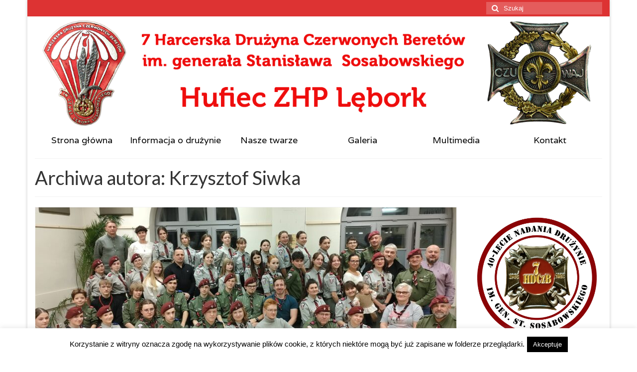

--- FILE ---
content_type: text/html; charset=UTF-8
request_url: http://7hdczb-lebork.pl/author/krzysztof/
body_size: 16640
content:
<!DOCTYPE html>
<html class="no-js" lang="pl-PL" itemscope="itemscope" itemtype="https://schema.org/ProfilePage">
<head>
  <meta charset="UTF-8">
  <meta name="viewport" content="width=device-width, initial-scale=1.0">
  <meta http-equiv="X-UA-Compatible" content="IE=edge">
  <title>Krzysztof Siwka &#8211; 7 Harcerska Drużyna Czerwonych Beretów im generała Stanisława  Sosabowskiego</title>
<meta name='robots' content='max-image-preview:large' />
<link rel='dns-prefetch' href='//secure.gravatar.com' />
<link rel='dns-prefetch' href='//stats.wp.com' />
<link rel='dns-prefetch' href='//fonts.googleapis.com' />
<link rel='dns-prefetch' href='//v0.wordpress.com' />
<link rel="alternate" type="application/rss+xml" title="7 Harcerska Drużyna Czerwonych Beretów im generała Stanisława  Sosabowskiego &raquo; Kanał z wpisami" href="https://7hdczb-lebork.pl/feed/" />
<link rel="alternate" type="application/rss+xml" title="7 Harcerska Drużyna Czerwonych Beretów im generała Stanisława  Sosabowskiego &raquo; Kanał z komentarzami" href="https://7hdczb-lebork.pl/comments/feed/" />
<link rel="alternate" type="application/rss+xml" title="7 Harcerska Drużyna Czerwonych Beretów im generała Stanisława  Sosabowskiego &raquo; Kanał z wpisami, których autorem jest Krzysztof Siwka" href="https://7hdczb-lebork.pl/author/krzysztof/feed/" />
<style id='wp-img-auto-sizes-contain-inline-css' type='text/css'>
img:is([sizes=auto i],[sizes^="auto," i]){contain-intrinsic-size:3000px 1500px}
/*# sourceURL=wp-img-auto-sizes-contain-inline-css */
</style>

<style id='wp-emoji-styles-inline-css' type='text/css'>

	img.wp-smiley, img.emoji {
		display: inline !important;
		border: none !important;
		box-shadow: none !important;
		height: 1em !important;
		width: 1em !important;
		margin: 0 0.07em !important;
		vertical-align: -0.1em !important;
		background: none !important;
		padding: 0 !important;
	}
/*# sourceURL=wp-emoji-styles-inline-css */
</style>
<link rel='stylesheet' id='wp-block-library-css' href='http://7hdczb-lebork.pl/wp-includes/css/dist/block-library/style.min.css?ver=6.9' type='text/css' media='all' />
<style id='wp-block-paragraph-inline-css' type='text/css'>
.is-small-text{font-size:.875em}.is-regular-text{font-size:1em}.is-large-text{font-size:2.25em}.is-larger-text{font-size:3em}.has-drop-cap:not(:focus):first-letter{float:left;font-size:8.4em;font-style:normal;font-weight:100;line-height:.68;margin:.05em .1em 0 0;text-transform:uppercase}body.rtl .has-drop-cap:not(:focus):first-letter{float:none;margin-left:.1em}p.has-drop-cap.has-background{overflow:hidden}:root :where(p.has-background){padding:1.25em 2.375em}:where(p.has-text-color:not(.has-link-color)) a{color:inherit}p.has-text-align-left[style*="writing-mode:vertical-lr"],p.has-text-align-right[style*="writing-mode:vertical-rl"]{rotate:180deg}
/*# sourceURL=http://7hdczb-lebork.pl/wp-includes/blocks/paragraph/style.min.css */
</style>
<style id='global-styles-inline-css' type='text/css'>
:root{--wp--preset--aspect-ratio--square: 1;--wp--preset--aspect-ratio--4-3: 4/3;--wp--preset--aspect-ratio--3-4: 3/4;--wp--preset--aspect-ratio--3-2: 3/2;--wp--preset--aspect-ratio--2-3: 2/3;--wp--preset--aspect-ratio--16-9: 16/9;--wp--preset--aspect-ratio--9-16: 9/16;--wp--preset--color--black: #000;--wp--preset--color--cyan-bluish-gray: #abb8c3;--wp--preset--color--white: #fff;--wp--preset--color--pale-pink: #f78da7;--wp--preset--color--vivid-red: #cf2e2e;--wp--preset--color--luminous-vivid-orange: #ff6900;--wp--preset--color--luminous-vivid-amber: #fcb900;--wp--preset--color--light-green-cyan: #7bdcb5;--wp--preset--color--vivid-green-cyan: #00d084;--wp--preset--color--pale-cyan-blue: #8ed1fc;--wp--preset--color--vivid-cyan-blue: #0693e3;--wp--preset--color--vivid-purple: #9b51e0;--wp--preset--color--virtue-primary: #dd3333;--wp--preset--color--virtue-primary-light: #dd3333;--wp--preset--color--very-light-gray: #eee;--wp--preset--color--very-dark-gray: #444;--wp--preset--gradient--vivid-cyan-blue-to-vivid-purple: linear-gradient(135deg,rgb(6,147,227) 0%,rgb(155,81,224) 100%);--wp--preset--gradient--light-green-cyan-to-vivid-green-cyan: linear-gradient(135deg,rgb(122,220,180) 0%,rgb(0,208,130) 100%);--wp--preset--gradient--luminous-vivid-amber-to-luminous-vivid-orange: linear-gradient(135deg,rgb(252,185,0) 0%,rgb(255,105,0) 100%);--wp--preset--gradient--luminous-vivid-orange-to-vivid-red: linear-gradient(135deg,rgb(255,105,0) 0%,rgb(207,46,46) 100%);--wp--preset--gradient--very-light-gray-to-cyan-bluish-gray: linear-gradient(135deg,rgb(238,238,238) 0%,rgb(169,184,195) 100%);--wp--preset--gradient--cool-to-warm-spectrum: linear-gradient(135deg,rgb(74,234,220) 0%,rgb(151,120,209) 20%,rgb(207,42,186) 40%,rgb(238,44,130) 60%,rgb(251,105,98) 80%,rgb(254,248,76) 100%);--wp--preset--gradient--blush-light-purple: linear-gradient(135deg,rgb(255,206,236) 0%,rgb(152,150,240) 100%);--wp--preset--gradient--blush-bordeaux: linear-gradient(135deg,rgb(254,205,165) 0%,rgb(254,45,45) 50%,rgb(107,0,62) 100%);--wp--preset--gradient--luminous-dusk: linear-gradient(135deg,rgb(255,203,112) 0%,rgb(199,81,192) 50%,rgb(65,88,208) 100%);--wp--preset--gradient--pale-ocean: linear-gradient(135deg,rgb(255,245,203) 0%,rgb(182,227,212) 50%,rgb(51,167,181) 100%);--wp--preset--gradient--electric-grass: linear-gradient(135deg,rgb(202,248,128) 0%,rgb(113,206,126) 100%);--wp--preset--gradient--midnight: linear-gradient(135deg,rgb(2,3,129) 0%,rgb(40,116,252) 100%);--wp--preset--font-size--small: 13px;--wp--preset--font-size--medium: 20px;--wp--preset--font-size--large: 36px;--wp--preset--font-size--x-large: 42px;--wp--preset--spacing--20: 0.44rem;--wp--preset--spacing--30: 0.67rem;--wp--preset--spacing--40: 1rem;--wp--preset--spacing--50: 1.5rem;--wp--preset--spacing--60: 2.25rem;--wp--preset--spacing--70: 3.38rem;--wp--preset--spacing--80: 5.06rem;--wp--preset--shadow--natural: 6px 6px 9px rgba(0, 0, 0, 0.2);--wp--preset--shadow--deep: 12px 12px 50px rgba(0, 0, 0, 0.4);--wp--preset--shadow--sharp: 6px 6px 0px rgba(0, 0, 0, 0.2);--wp--preset--shadow--outlined: 6px 6px 0px -3px rgb(255, 255, 255), 6px 6px rgb(0, 0, 0);--wp--preset--shadow--crisp: 6px 6px 0px rgb(0, 0, 0);}:where(.is-layout-flex){gap: 0.5em;}:where(.is-layout-grid){gap: 0.5em;}body .is-layout-flex{display: flex;}.is-layout-flex{flex-wrap: wrap;align-items: center;}.is-layout-flex > :is(*, div){margin: 0;}body .is-layout-grid{display: grid;}.is-layout-grid > :is(*, div){margin: 0;}:where(.wp-block-columns.is-layout-flex){gap: 2em;}:where(.wp-block-columns.is-layout-grid){gap: 2em;}:where(.wp-block-post-template.is-layout-flex){gap: 1.25em;}:where(.wp-block-post-template.is-layout-grid){gap: 1.25em;}.has-black-color{color: var(--wp--preset--color--black) !important;}.has-cyan-bluish-gray-color{color: var(--wp--preset--color--cyan-bluish-gray) !important;}.has-white-color{color: var(--wp--preset--color--white) !important;}.has-pale-pink-color{color: var(--wp--preset--color--pale-pink) !important;}.has-vivid-red-color{color: var(--wp--preset--color--vivid-red) !important;}.has-luminous-vivid-orange-color{color: var(--wp--preset--color--luminous-vivid-orange) !important;}.has-luminous-vivid-amber-color{color: var(--wp--preset--color--luminous-vivid-amber) !important;}.has-light-green-cyan-color{color: var(--wp--preset--color--light-green-cyan) !important;}.has-vivid-green-cyan-color{color: var(--wp--preset--color--vivid-green-cyan) !important;}.has-pale-cyan-blue-color{color: var(--wp--preset--color--pale-cyan-blue) !important;}.has-vivid-cyan-blue-color{color: var(--wp--preset--color--vivid-cyan-blue) !important;}.has-vivid-purple-color{color: var(--wp--preset--color--vivid-purple) !important;}.has-black-background-color{background-color: var(--wp--preset--color--black) !important;}.has-cyan-bluish-gray-background-color{background-color: var(--wp--preset--color--cyan-bluish-gray) !important;}.has-white-background-color{background-color: var(--wp--preset--color--white) !important;}.has-pale-pink-background-color{background-color: var(--wp--preset--color--pale-pink) !important;}.has-vivid-red-background-color{background-color: var(--wp--preset--color--vivid-red) !important;}.has-luminous-vivid-orange-background-color{background-color: var(--wp--preset--color--luminous-vivid-orange) !important;}.has-luminous-vivid-amber-background-color{background-color: var(--wp--preset--color--luminous-vivid-amber) !important;}.has-light-green-cyan-background-color{background-color: var(--wp--preset--color--light-green-cyan) !important;}.has-vivid-green-cyan-background-color{background-color: var(--wp--preset--color--vivid-green-cyan) !important;}.has-pale-cyan-blue-background-color{background-color: var(--wp--preset--color--pale-cyan-blue) !important;}.has-vivid-cyan-blue-background-color{background-color: var(--wp--preset--color--vivid-cyan-blue) !important;}.has-vivid-purple-background-color{background-color: var(--wp--preset--color--vivid-purple) !important;}.has-black-border-color{border-color: var(--wp--preset--color--black) !important;}.has-cyan-bluish-gray-border-color{border-color: var(--wp--preset--color--cyan-bluish-gray) !important;}.has-white-border-color{border-color: var(--wp--preset--color--white) !important;}.has-pale-pink-border-color{border-color: var(--wp--preset--color--pale-pink) !important;}.has-vivid-red-border-color{border-color: var(--wp--preset--color--vivid-red) !important;}.has-luminous-vivid-orange-border-color{border-color: var(--wp--preset--color--luminous-vivid-orange) !important;}.has-luminous-vivid-amber-border-color{border-color: var(--wp--preset--color--luminous-vivid-amber) !important;}.has-light-green-cyan-border-color{border-color: var(--wp--preset--color--light-green-cyan) !important;}.has-vivid-green-cyan-border-color{border-color: var(--wp--preset--color--vivid-green-cyan) !important;}.has-pale-cyan-blue-border-color{border-color: var(--wp--preset--color--pale-cyan-blue) !important;}.has-vivid-cyan-blue-border-color{border-color: var(--wp--preset--color--vivid-cyan-blue) !important;}.has-vivid-purple-border-color{border-color: var(--wp--preset--color--vivid-purple) !important;}.has-vivid-cyan-blue-to-vivid-purple-gradient-background{background: var(--wp--preset--gradient--vivid-cyan-blue-to-vivid-purple) !important;}.has-light-green-cyan-to-vivid-green-cyan-gradient-background{background: var(--wp--preset--gradient--light-green-cyan-to-vivid-green-cyan) !important;}.has-luminous-vivid-amber-to-luminous-vivid-orange-gradient-background{background: var(--wp--preset--gradient--luminous-vivid-amber-to-luminous-vivid-orange) !important;}.has-luminous-vivid-orange-to-vivid-red-gradient-background{background: var(--wp--preset--gradient--luminous-vivid-orange-to-vivid-red) !important;}.has-very-light-gray-to-cyan-bluish-gray-gradient-background{background: var(--wp--preset--gradient--very-light-gray-to-cyan-bluish-gray) !important;}.has-cool-to-warm-spectrum-gradient-background{background: var(--wp--preset--gradient--cool-to-warm-spectrum) !important;}.has-blush-light-purple-gradient-background{background: var(--wp--preset--gradient--blush-light-purple) !important;}.has-blush-bordeaux-gradient-background{background: var(--wp--preset--gradient--blush-bordeaux) !important;}.has-luminous-dusk-gradient-background{background: var(--wp--preset--gradient--luminous-dusk) !important;}.has-pale-ocean-gradient-background{background: var(--wp--preset--gradient--pale-ocean) !important;}.has-electric-grass-gradient-background{background: var(--wp--preset--gradient--electric-grass) !important;}.has-midnight-gradient-background{background: var(--wp--preset--gradient--midnight) !important;}.has-small-font-size{font-size: var(--wp--preset--font-size--small) !important;}.has-medium-font-size{font-size: var(--wp--preset--font-size--medium) !important;}.has-large-font-size{font-size: var(--wp--preset--font-size--large) !important;}.has-x-large-font-size{font-size: var(--wp--preset--font-size--x-large) !important;}
/*# sourceURL=global-styles-inline-css */
</style>
<style id='core-block-supports-inline-css' type='text/css'>
.wp-elements-93b35c02fa0a5840bc00650ce1748adf a:where(:not(.wp-element-button)){color:var(--wp--preset--color--virtue-primary);}.wp-elements-0ecaee7a1ab1759732839740ac82fe27 a:where(:not(.wp-element-button)){color:var(--wp--preset--color--virtue-primary);}
/*# sourceURL=core-block-supports-inline-css */
</style>

<style id='classic-theme-styles-inline-css' type='text/css'>
/*! This file is auto-generated */
.wp-block-button__link{color:#fff;background-color:#32373c;border-radius:9999px;box-shadow:none;text-decoration:none;padding:calc(.667em + 2px) calc(1.333em + 2px);font-size:1.125em}.wp-block-file__button{background:#32373c;color:#fff;text-decoration:none}
/*# sourceURL=/wp-includes/css/classic-themes.min.css */
</style>
<link rel='stylesheet' id='cookie-law-info-css' href='http://7hdczb-lebork.pl/wp-content/plugins/cookie-law-info/legacy/public/css/cookie-law-info-public.css?ver=3.3.9.1' type='text/css' media='all' />
<link rel='stylesheet' id='cookie-law-info-gdpr-css' href='http://7hdczb-lebork.pl/wp-content/plugins/cookie-law-info/legacy/public/css/cookie-law-info-gdpr.css?ver=3.3.9.1' type='text/css' media='all' />
<link rel='stylesheet' id='fb-widget-frontend-style-css' href='http://7hdczb-lebork.pl/wp-content/plugins/facebook-pagelike-widget/assets/css/style.css?ver=1.0.0' type='text/css' media='all' />
<link rel='stylesheet' id='fancybox-0-css' href='https://7hdczb-lebork.pl/wp-content/plugins/nextgen-gallery/static/Lightbox/fancybox/jquery.fancybox-1.3.4.css?ver=4.0.4' type='text/css' media='all' />
<style id='kadence-blocks-global-variables-inline-css' type='text/css'>
:root {--global-kb-font-size-sm:clamp(0.8rem, 0.73rem + 0.217vw, 0.9rem);--global-kb-font-size-md:clamp(1.1rem, 0.995rem + 0.326vw, 1.25rem);--global-kb-font-size-lg:clamp(1.75rem, 1.576rem + 0.543vw, 2rem);--global-kb-font-size-xl:clamp(2.25rem, 1.728rem + 1.63vw, 3rem);--global-kb-font-size-xxl:clamp(2.5rem, 1.456rem + 3.26vw, 4rem);--global-kb-font-size-xxxl:clamp(2.75rem, 0.489rem + 7.065vw, 6rem);}:root {--global-palette1: #3182CE;--global-palette2: #2B6CB0;--global-palette3: #1A202C;--global-palette4: #2D3748;--global-palette5: #4A5568;--global-palette6: #718096;--global-palette7: #EDF2F7;--global-palette8: #F7FAFC;--global-palette9: #ffffff;}
/*# sourceURL=kadence-blocks-global-variables-inline-css */
</style>
<link rel='stylesheet' id='virtue_theme-css' href='http://7hdczb-lebork.pl/wp-content/themes/virtue/assets/css/virtue.css?ver=3.4.14' type='text/css' media='all' />
<link rel='stylesheet' id='virtue_skin-css' href='http://7hdczb-lebork.pl/wp-content/themes/virtue/assets/css/skins/redhot.css?ver=3.4.14' type='text/css' media='all' />
<link rel='stylesheet' id='redux-google-fonts-virtue-css' href='http://fonts.googleapis.com/css?family=Pacifico%3A400%7CLato%3A400%2C700%7CVarela%3A400&#038;ver=6.9' type='text/css' media='all' />
<script type="text/javascript" src="http://7hdczb-lebork.pl/wp-includes/js/jquery/jquery.min.js?ver=3.7.1" id="jquery-core-js"></script>
<script type="text/javascript" src="http://7hdczb-lebork.pl/wp-includes/js/jquery/jquery-migrate.min.js?ver=3.4.1" id="jquery-migrate-js"></script>
<script type="text/javascript" id="cookie-law-info-js-extra">
/* <![CDATA[ */
var Cli_Data = {"nn_cookie_ids":[],"cookielist":[],"non_necessary_cookies":[],"ccpaEnabled":"","ccpaRegionBased":"","ccpaBarEnabled":"","strictlyEnabled":["necessary","obligatoire"],"ccpaType":"gdpr","js_blocking":"","custom_integration":"","triggerDomRefresh":"","secure_cookies":""};
var cli_cookiebar_settings = {"animate_speed_hide":"500","animate_speed_show":"500","background":"#fff","border":"#444","border_on":"","button_1_button_colour":"#000","button_1_button_hover":"#000000","button_1_link_colour":"#fff","button_1_as_button":"1","button_1_new_win":"","button_2_button_colour":"#333","button_2_button_hover":"#292929","button_2_link_colour":"#444","button_2_as_button":"","button_2_hidebar":"","button_3_button_colour":"#dedfe0","button_3_button_hover":"#b2b2b3","button_3_link_colour":"#333333","button_3_as_button":"1","button_3_new_win":"","button_4_button_colour":"#dedfe0","button_4_button_hover":"#b2b2b3","button_4_link_colour":"#333333","button_4_as_button":"1","button_7_button_colour":"#61a229","button_7_button_hover":"#4e8221","button_7_link_colour":"#fff","button_7_as_button":"1","button_7_new_win":"","font_family":"inherit","header_fix":"","notify_animate_hide":"1","notify_animate_show":"","notify_div_id":"#cookie-law-info-bar","notify_position_horizontal":"right","notify_position_vertical":"bottom","scroll_close":"","scroll_close_reload":"","accept_close_reload":"","reject_close_reload":"","showagain_tab":"","showagain_background":"#fff","showagain_border":"#000","showagain_div_id":"#cookie-law-info-again","showagain_x_position":"100px","text":"#000","show_once_yn":"","show_once":"10000","logging_on":"","as_popup":"","popup_overlay":"1","bar_heading_text":"","cookie_bar_as":"banner","popup_showagain_position":"bottom-right","widget_position":"left"};
var log_object = {"ajax_url":"https://7hdczb-lebork.pl/wp-admin/admin-ajax.php"};
//# sourceURL=cookie-law-info-js-extra
/* ]]> */
</script>
<script type="text/javascript" src="http://7hdczb-lebork.pl/wp-content/plugins/cookie-law-info/legacy/public/js/cookie-law-info-public.js?ver=3.3.9.1" id="cookie-law-info-js"></script>
<script type="text/javascript" id="photocrati_ajax-js-extra">
/* <![CDATA[ */
var photocrati_ajax = {"url":"http://7hdczb-lebork.pl/index.php?photocrati_ajax=1","rest_url":"https://7hdczb-lebork.pl/wp-json/","wp_home_url":"https://7hdczb-lebork.pl","wp_site_url":"http://7hdczb-lebork.pl","wp_root_url":"https://7hdczb-lebork.pl","wp_plugins_url":"http://7hdczb-lebork.pl/wp-content/plugins","wp_content_url":"http://7hdczb-lebork.pl/wp-content","wp_includes_url":"http://7hdczb-lebork.pl/wp-includes/","ngg_param_slug":"nggallery","rest_nonce":"d59bfd70d6"};
//# sourceURL=photocrati_ajax-js-extra
/* ]]> */
</script>
<script type="text/javascript" src="https://7hdczb-lebork.pl/wp-content/plugins/nextgen-gallery/static/Legacy/ajax.min.js?ver=4.0.4" id="photocrati_ajax-js"></script>
<link rel="https://api.w.org/" href="https://7hdczb-lebork.pl/wp-json/" /><link rel="alternate" title="JSON" type="application/json" href="https://7hdczb-lebork.pl/wp-json/wp/v2/users/2" /><link rel="EditURI" type="application/rsd+xml" title="RSD" href="https://7hdczb-lebork.pl/xmlrpc.php?rsd" />
<meta name="generator" content="WordPress 6.9" />
	<style>img#wpstats{display:none}</style>
		<style type="text/css">#logo {padding-top:0px;}#logo {padding-bottom:0px;}#logo {margin-left:0px;}#logo {margin-right:0px;}#nav-main {margin-top:0px;}#nav-main {margin-bottom:0px;}.headerfont, .tp-caption {font-family:Lato;}.topbarmenu ul li {font-family:Lato;}.home-message:hover {background-color:#dd3333; background-color: rgba(221, 51, 51, 0.6);}
  nav.woocommerce-pagination ul li a:hover, .wp-pagenavi a:hover, .panel-heading .accordion-toggle, .variations .kad_radio_variations label:hover, .variations .kad_radio_variations label.selectedValue {border-color: #dd3333;}
  a, #nav-main ul.sf-menu ul li a:hover, .product_price ins .amount, .price ins .amount, .color_primary, .primary-color, #logo a.brand, #nav-main ul.sf-menu a:hover,
  .woocommerce-message:before, .woocommerce-info:before, #nav-second ul.sf-menu a:hover, .footerclass a:hover, .posttags a:hover, .subhead a:hover, .nav-trigger-case:hover .kad-menu-name, 
  .nav-trigger-case:hover .kad-navbtn, #kadbreadcrumbs a:hover, #wp-calendar a, .star-rating, .has-virtue-primary-color {color: #dd3333;}
.widget_price_filter .ui-slider .ui-slider-handle, .product_item .kad_add_to_cart:hover, .product_item:hover a.button:hover, .product_item:hover .kad_add_to_cart:hover, .kad-btn-primary, html .woocommerce-page .widget_layered_nav ul.yith-wcan-label li a:hover, html .woocommerce-page .widget_layered_nav ul.yith-wcan-label li.chosen a,
.product-category.grid_item a:hover h5, .woocommerce-message .button, .widget_layered_nav_filters ul li a, .widget_layered_nav ul li.chosen a, .wpcf7 input.wpcf7-submit, .yith-wcan .yith-wcan-reset-navigation,
#containerfooter .menu li a:hover, .bg_primary, .portfolionav a:hover, .home-iconmenu a:hover, p.demo_store, .topclass, #commentform .form-submit #submit, .kad-hover-bg-primary:hover, .widget_shopping_cart_content .checkout,
.login .form-row .button, .variations .kad_radio_variations label.selectedValue, #payment #place_order, .wpcf7 input.wpcf7-back, .shop_table .actions input[type=submit].checkout-button, .cart_totals .checkout-button, input[type="submit"].button, .order-actions .button, .has-virtue-primary-background-color {background: #dd3333;}a:hover, .has-virtue-primary-light-color {color: #dd3333;} .kad-btn-primary:hover, .login .form-row .button:hover, #payment #place_order:hover, .yith-wcan .yith-wcan-reset-navigation:hover, .widget_shopping_cart_content .checkout:hover,
	.woocommerce-message .button:hover, #commentform .form-submit #submit:hover, .wpcf7 input.wpcf7-submit:hover, .widget_layered_nav_filters ul li a:hover, .cart_totals .checkout-button:hover,
	.widget_layered_nav ul li.chosen a:hover, .shop_table .actions input[type=submit].checkout-button:hover, .wpcf7 input.wpcf7-back:hover, .order-actions .button:hover, input[type="submit"].button:hover, .product_item:hover .kad_add_to_cart, .product_item:hover a.button, .has-virtue-primary-light-background-color {background: #dd3333;}.color_gray, .subhead, .subhead a, .posttags, .posttags a, .product_meta a {color:#dd4f4f;}input[type=number]::-webkit-inner-spin-button, input[type=number]::-webkit-outer-spin-button { -webkit-appearance: none; margin: 0; } input[type=number] {-moz-appearance: textfield;}.quantity input::-webkit-outer-spin-button,.quantity input::-webkit-inner-spin-button {display: none;}.contentclass, .nav-tabs>.active>a, .nav-tabs>.active>a:hover, .nav-tabs>.active>a:focus {background:transparent  repeat center center;}.headerclass {background:transparent    ;}.footerclass {background:#dd3737    ;}.kad-hidepostauthortop, .postauthortop {display:none;}.product_item .product_details h5 {text-transform: none;}@media (max-width: 979px) {.nav-trigger .nav-trigger-case {position: static; display: block; width: 100%;}}.product_item .product_details h5 {min-height:40px;}[class*="wp-image"] {-webkit-box-shadow: none;-moz-box-shadow: none;box-shadow: none;border:none;}[class*="wp-image"]:hover {-webkit-box-shadow: none;-moz-box-shadow: none;box-shadow: none;border:none;}.light-dropshaddow {-webkit-box-shadow: none;-moz-box-shadow: none;box-shadow: none;}.entry-content p { margin-bottom:16px;}</style>
<!-- Jetpack Open Graph Tags -->
<meta property="og:type" content="profile" />
<meta property="og:title" content="Krzysztof Siwka" />
<meta property="og:url" content="http://7hdczb-lebork.pl" />
<meta property="profile:first_name" content="Krzysztof" />
<meta property="profile:last_name" content="Siwka" />
<meta property="og:site_name" content="7 Harcerska Drużyna Czerwonych Beretów im generała Stanisława  Sosabowskiego" />
<meta property="og:image" content="https://secure.gravatar.com/avatar/9018b6aa732ab445509ef1f304bc8e76e93e1918efa628c596a59bf53598e817?s=200&#038;d=mm&#038;r=g" />
<meta property="og:image:alt" content="Krzysztof Siwka" />
<meta property="og:locale" content="pl_PL" />

<!-- End Jetpack Open Graph Tags -->
<link rel="icon" href="https://7hdczb-lebork.pl/wp-content/uploads/2025/03/logo-1-200x200.png" sizes="32x32" />
<link rel="icon" href="https://7hdczb-lebork.pl/wp-content/uploads/2025/03/logo-1-200x200.png" sizes="192x192" />
<link rel="apple-touch-icon" href="https://7hdczb-lebork.pl/wp-content/uploads/2025/03/logo-1-200x200.png" />
<meta name="msapplication-TileImage" content="https://7hdczb-lebork.pl/wp-content/uploads/2025/03/logo-1-500x500.png" />
<style type="text/css" title="dynamic-css" class="options-output">header #logo a.brand,.logofont{font-family:Pacifico;line-height:40px;font-weight:400;font-style:normal;font-size:32px;}.kad_tagline{font-family:Lato;line-height:20px;font-weight:400;font-style:normal;color:#444444;font-size:14px;}.product_item .product_details h5{font-family:Lato;line-height:20px;font-weight:700;font-style:normal;font-size:16px;}h1{font-family:Lato;line-height:40px;font-weight:400;font-style:normal;font-size:38px;}h2{font-family:Lato;line-height:40px;font-weight:normal;font-style:normal;font-size:32px;}h3{font-family:Lato;line-height:40px;font-weight:400;font-style:normal;font-size:28px;}h4{font-family:Lato;line-height:40px;font-weight:400;font-style:normal;font-size:24px;}h5{font-family:Lato;line-height:24px;font-weight:700;font-style:normal;font-size:18px;}body{font-family:Arial, Helvetica, sans-serif;line-height:20px;font-weight:400;font-style:normal;font-size:15px;}#nav-main ul.sf-menu a{font-family:Lato;line-height:18px;font-weight:400;font-style:normal;font-size:12px;}#nav-second ul.sf-menu a{font-family:Varela;line-height:22px;font-weight:400;font-style:normal;color:#0a0a0a;font-size:18px;}.kad-nav-inner .kad-mnav, .kad-mobile-nav .kad-nav-inner li a,.nav-trigger-case{font-family:Lato;line-height:20px;font-weight:400;font-style:normal;font-size:16px;}</style></head>
<body class="archive author author-krzysztof author-2 wp-embed-responsive wp-theme-virtue boxed">
	<div id="kt-skip-link"><a href="#content">Skip to Main Content</a></div>
	<div id="wrapper" class="container">
	<header class="banner headerclass" itemscope itemtype="https://schema.org/WPHeader">
	<div id="topbar" class="topclass">
	<div class="container">
		<div class="row">
			<div class="col-md-6 col-sm-6 kad-topbar-left">
				<div class="topbarmenu clearfix">
								</div>
			</div><!-- close col-md-6 --> 
			<div class="col-md-6 col-sm-6 kad-topbar-right">
				<div id="topbar-search" class="topbar-widget">
					<form role="search" method="get" class="form-search" action="https://7hdczb-lebork.pl/">
	<label>
		<span class="screen-reader-text">Szuklaj w:</span>
		<input type="text" value="" name="s" class="search-query" placeholder="Szukaj">
	</label>
	<button type="submit" class="search-icon"><i class="icon-search"></i></button>
</form>				</div>
			</div> <!-- close col-md-6-->
		</div> <!-- Close Row -->
	</div> <!-- Close Container -->
</div>	<div class="container">
		<div class="row">
			<div class="col-md-12 clearfix kad-header-left">
				<div id="logo" class="logocase">
					<a class="brand logofont" href="https://7hdczb-lebork.pl/">
													<div id="thelogo">
								<img src="https://7hdczb-lebork.pl/wp-content/uploads/2023/09/baner21.png" alt="7 Harcerska Drużyna Czerwonych Beretów imienia generała Stanisława Sosabowskiego" width="1500" height="300" class="kad-standard-logo" />
															</div>
												</a>
									</div> <!-- Close #logo -->
			</div><!-- close logo span -->
			       
		</div> <!-- Close Row -->
					<div id="mobile-nav-trigger" class="nav-trigger">
				<button class="nav-trigger-case mobileclass collapsed" data-toggle="collapse" data-target=".kad-nav-collapse">
					<span class="kad-navbtn"><i class="icon-reorder"></i></span>
					<span class="kad-menu-name">Menu</span>
				</button>
			</div>
			<div id="kad-mobile-nav" class="kad-mobile-nav">
				<div class="kad-nav-inner mobileclass">
					<div class="kad-nav-collapse">
					<ul id="menu-menu-1" class="kad-mnav"><li  class=" menu-item-5"><a href="http://7hdczb-lebork.pl/"><span>Strona główna</span></a></li>
<li  class=" sf-dropdown menu-item-27"><a href="https://7hdczb-lebork.pl/informacja-o-druzynie/"><span>Informacja o drużynie</span></a>
<ul class="sub-menu sf-dropdown-menu dropdown">
	<li  class=" menu-item-124"><a href="https://7hdczb-lebork.pl/skoczkowie-spadochronowi/"><span>Harcerscy spadochroniarze</span></a></li>
	<li  class=" menu-item-125"><a href="https://7hdczb-lebork.pl/wiosenne-wyprawy-czerwonych-beretow/"><span>Wiosenne Wyprawy Czerwonych Beretów</span></a></li>
	<li  class=" menu-item-122"><a href="https://7hdczb-lebork.pl/konstytucja-druzyny/"><span>Konstytucja drużyny</span></a></li>
	<li  class=" menu-item-123"><a href="https://7hdczb-lebork.pl/kalendarium/"><span>Kalendarium</span></a></li>
	<li  class=" menu-item-10631"><a href="https://7hdczb-lebork.pl/nasze-znaki/"><span>Emblematy (plakietki) i znaki drużyny</span></a></li>
	<li  class=" menu-item-10630"><a href="https://7hdczb-lebork.pl/dla-harcerzy-2/"><span>Dla harcerzy i rodziców</span></a></li>
	<li  class=" menu-item-18242"><a href="https://7hdczb-lebork.pl/ryngraf-pamiatkowy-7-hdczb/"><span>Ryngraf Pamiątkowy 7 HDCzB</span></a></li>
	<li  class=" menu-item-18243"><a href="https://7hdczb-lebork.pl/odznaka-honorowa-7-hdczb/"><span>Odznaka Honorowa 7 HDCzB</span></a></li>
</ul>
</li>
<li  class=" menu-item-36"><a href="https://7hdczb-lebork.pl/nasze-twarze/"><span>Nasze twarze</span></a></li>
<li  class=" menu-item-73"><a href="https://7hdczb-lebork.pl/galeria-2/"><span>Galeria</span></a></li>
<li  class=" menu-item-35"><a href="https://7hdczb-lebork.pl/multimedia/"><span>Multimedia</span></a></li>
<li  class=" menu-item-174"><a href="https://7hdczb-lebork.pl/kontakt/"><span>Kontakt</span></a></li>
</ul>					</div>
				</div>
			</div>
		 
	</div> <!-- Close Container -->
			<section id="cat_nav" class="navclass">
			<div class="container">
				<nav id="nav-second" class="clearfix" itemscope itemtype="https://schema.org/SiteNavigationElement">
					<ul id="menu-menu-2" class="sf-menu"><li  class=" menu-item-5"><a href="http://7hdczb-lebork.pl/"><span>Strona główna</span></a></li>
<li  class=" sf-dropdown menu-item-27"><a href="https://7hdczb-lebork.pl/informacja-o-druzynie/"><span>Informacja o drużynie</span></a>
<ul class="sub-menu sf-dropdown-menu dropdown">
	<li  class=" menu-item-124"><a href="https://7hdczb-lebork.pl/skoczkowie-spadochronowi/"><span>Harcerscy spadochroniarze</span></a></li>
	<li  class=" menu-item-125"><a href="https://7hdczb-lebork.pl/wiosenne-wyprawy-czerwonych-beretow/"><span>Wiosenne Wyprawy Czerwonych Beretów</span></a></li>
	<li  class=" menu-item-122"><a href="https://7hdczb-lebork.pl/konstytucja-druzyny/"><span>Konstytucja drużyny</span></a></li>
	<li  class=" menu-item-123"><a href="https://7hdczb-lebork.pl/kalendarium/"><span>Kalendarium</span></a></li>
	<li  class=" menu-item-10631"><a href="https://7hdczb-lebork.pl/nasze-znaki/"><span>Emblematy (plakietki) i znaki drużyny</span></a></li>
	<li  class=" menu-item-10630"><a href="https://7hdczb-lebork.pl/dla-harcerzy-2/"><span>Dla harcerzy i rodziców</span></a></li>
	<li  class=" menu-item-18242"><a href="https://7hdczb-lebork.pl/ryngraf-pamiatkowy-7-hdczb/"><span>Ryngraf Pamiątkowy 7 HDCzB</span></a></li>
	<li  class=" menu-item-18243"><a href="https://7hdczb-lebork.pl/odznaka-honorowa-7-hdczb/"><span>Odznaka Honorowa 7 HDCzB</span></a></li>
</ul>
</li>
<li  class=" menu-item-36"><a href="https://7hdczb-lebork.pl/nasze-twarze/"><span>Nasze twarze</span></a></li>
<li  class=" menu-item-73"><a href="https://7hdczb-lebork.pl/galeria-2/"><span>Galeria</span></a></li>
<li  class=" menu-item-35"><a href="https://7hdczb-lebork.pl/multimedia/"><span>Multimedia</span></a></li>
<li  class=" menu-item-174"><a href="https://7hdczb-lebork.pl/kontakt/"><span>Kontakt</span></a></li>
</ul>				</nav>
			</div><!--close container-->
		</section>
	</header>
	<div class="wrap contentclass" role="document">

	<div id="pageheader" class="titleclass">
	<div class="container">
		<div class="page-header">
			<h1 class="entry-title" itemprop="name">
				Archiwa autora: Krzysztof Siwka			</h1>
					</div>
	</div><!--container-->
</div><!--titleclass-->
<div id="content" class="container">
	<div class="row">
		<div class="main col-lg-9 col-md-8  postlist" role="main">

		    <article id="post-27818" class="post-27818 post type-post status-publish format-standard has-post-thumbnail hentry category-wszystko" itemscope="" itemtype="https://schema.org/BlogPosting">
        <div class="row">
                            <div class="col-md-12">
                        <div class="imghoverclass img-margin-center" itemprop="image" itemscope itemtype="https://schema.org/ImageObject">
                            <a href="https://7hdczb-lebork.pl/wigilia-druzyny-2025/" title="Wigilia drużyny 2025">
                                <img src="https://7hdczb-lebork.pl/wp-content/uploads/2026/01/img20251221191835a-846x400.jpg" alt="Wigilia drużyny 2025" width="846" height="400" itemprop="contentUrl"  class="iconhover" srcset="https://7hdczb-lebork.pl/wp-content/uploads/2026/01/img20251221191835a-846x400.jpg 846w, https://7hdczb-lebork.pl/wp-content/uploads/2026/01/img20251221191835a-1692x800.jpg 1692w, https://7hdczb-lebork.pl/wp-content/uploads/2026/01/img20251221191835a-1696x800.jpg 1696w, https://7hdczb-lebork.pl/wp-content/uploads/2026/01/img20251221191835a-848x400.jpg 848w" sizes="(max-width: 846px) 100vw, 846px">
                                    <meta itemprop="url" content="https://7hdczb-lebork.pl/wp-content/uploads/2026/01/img20251221191835a-846x400.jpg">
                                    <meta itemprop="width" content="846">
                                    <meta itemprop="height" content="400">
                            </a> 
                        </div>
                    </div>
                    
            <div class="col-md-12 post-text-container postcontent">
                <div class="postmeta updated color_gray">
	<div class="postdate bg-lightgray headerfont">
		<meta itemprop="datePublished" content="2026-01-13T20:28:21+00:00">
		<span class="postday">13</span>
		sty 2026	</div>
</div> 
                <header>
                    <a href="https://7hdczb-lebork.pl/wigilia-druzyny-2025/">
                        <h2 class="entry-title" itemprop="name headline">
                            Wigilia drużyny 2025 
                        </h2>
                    </a>
                    <div class="subhead">
    <span class="postauthortop author vcard">
    <i class="icon-user"></i> przez  <span itemprop="author"><a href="https://7hdczb-lebork.pl/author/krzysztof/" class="fn" rel="author">Krzysztof Siwka</a></span> |</span>
      
    <span class="postedintop"><i class="icon-folder-open"></i> wpis w: <a href="https://7hdczb-lebork.pl/category/wszystko/" rel="category tag">Wszystko</a></span>     <span class="kad-hidepostedin">|</span>
    <span class="postcommentscount">
    <i class="icon-comments-alt"></i> 0    </span>
</div>    
                </header>
                <div class="entry-content" itemprop="description">
                    <p>21 grudnia 53 osoby z drużyny zasiadły przy wspólnym stole wigilijnym. Tym razem siódemkowa brać spotkała się w sali Stacji Kultura. Drużynowa samarytanka Zosia złożyła wszystkim świąteczne życzenia oraz rozdała opłatki. Podczas łamania się opłatkiem harcerze, w tym liczne grono &hellip; <a href="https://7hdczb-lebork.pl/wigilia-druzyny-2025/">Continued</a></p>
                </div>
                <footer>
                <meta itemscope itemprop="mainEntityOfPage" content="https://7hdczb-lebork.pl/wigilia-druzyny-2025/" itemType="https://schema.org/WebPage" itemid="https://7hdczb-lebork.pl/wigilia-druzyny-2025/"><meta itemprop="dateModified" content="2026-01-13T20:28:21+00:00"><div itemprop="publisher" itemscope itemtype="https://schema.org/Organization"><div itemprop="logo" itemscope itemtype="https://schema.org/ImageObject"><meta itemprop="url" content="https://7hdczb-lebork.pl/wp-content/uploads/2023/09/baner21.png"><meta itemprop="width" content="1500"><meta itemprop="height" content="300"></div><meta itemprop="name" content="7 Harcerska Drużyna Czerwonych Beretów im generała Stanisława  Sosabowskiego"></div>                </footer>
            </div><!-- Text size -->
        </div><!-- row-->
    </article> <!-- Article -->    <article id="post-27745" class="post-27745 post type-post status-publish format-standard has-post-thumbnail hentry category-wszystko" itemscope="" itemtype="https://schema.org/BlogPosting">
        <div class="row">
                            <div class="col-md-12">
                        <div class="imghoverclass img-margin-center" itemprop="image" itemscope itemtype="https://schema.org/ImageObject">
                            <a href="https://7hdczb-lebork.pl/mala-wyprawa-czerwonych-beretow-2025/" title="Mała Wyprawa Czerwonych Beretów 2025">
                                <img src="https://7hdczb-lebork.pl/wp-content/uploads/2025/11/img-20251124-wa00353gg-846x400.jpg" alt="Mała Wyprawa Czerwonych Beretów 2025" width="846" height="400" itemprop="contentUrl"  class="iconhover" srcset="https://7hdczb-lebork.pl/wp-content/uploads/2025/11/img-20251124-wa00353gg-846x400.jpg 846w, https://7hdczb-lebork.pl/wp-content/uploads/2025/11/img-20251124-wa00353gg-848x400.jpg 848w" sizes="(max-width: 846px) 100vw, 846px">
                                    <meta itemprop="url" content="https://7hdczb-lebork.pl/wp-content/uploads/2025/11/img-20251124-wa00353gg-846x400.jpg">
                                    <meta itemprop="width" content="846">
                                    <meta itemprop="height" content="400">
                            </a> 
                        </div>
                    </div>
                    
            <div class="col-md-12 post-text-container postcontent">
                <div class="postmeta updated color_gray">
	<div class="postdate bg-lightgray headerfont">
		<meta itemprop="datePublished" content="2025-11-29T20:08:15+00:00">
		<span class="postday">29</span>
		lis 2025	</div>
</div> 
                <header>
                    <a href="https://7hdczb-lebork.pl/mala-wyprawa-czerwonych-beretow-2025/">
                        <h2 class="entry-title" itemprop="name headline">
                            Mała Wyprawa Czerwonych Beretów 2025 
                        </h2>
                    </a>
                    <div class="subhead">
    <span class="postauthortop author vcard">
    <i class="icon-user"></i> przez  <span itemprop="author"><a href="https://7hdczb-lebork.pl/author/krzysztof/" class="fn" rel="author">Krzysztof Siwka</a></span> |</span>
      
    <span class="postedintop"><i class="icon-folder-open"></i> wpis w: <a href="https://7hdczb-lebork.pl/category/wszystko/" rel="category tag">Wszystko</a></span>     <span class="kad-hidepostedin">|</span>
    <span class="postcommentscount">
    <i class="icon-comments-alt"></i> 0    </span>
</div>    
                </header>
                <div class="entry-content" itemprop="description">
                    <p>W dniach 21-22 listopada odbyła się Mała Wyprawa Czerwonych Beretów, w której w tym roku udział wzięło aż 20 harcerzy. Miejscem wyprawy było Maszewo Lęborskie, a nocleg zapewniła nam tamtejsza Szkoła Podstawowa, której składamy serdeczne podziękowania. Wspólny czas rozpoczęliśmy uroczystym &hellip; <a href="https://7hdczb-lebork.pl/mala-wyprawa-czerwonych-beretow-2025/">Continued</a></p>
                </div>
                <footer>
                <meta itemscope itemprop="mainEntityOfPage" content="https://7hdczb-lebork.pl/mala-wyprawa-czerwonych-beretow-2025/" itemType="https://schema.org/WebPage" itemid="https://7hdczb-lebork.pl/mala-wyprawa-czerwonych-beretow-2025/"><meta itemprop="dateModified" content="2025-11-29T20:08:15+00:00"><div itemprop="publisher" itemscope itemtype="https://schema.org/Organization"><div itemprop="logo" itemscope itemtype="https://schema.org/ImageObject"><meta itemprop="url" content="https://7hdczb-lebork.pl/wp-content/uploads/2023/09/baner21.png"><meta itemprop="width" content="1500"><meta itemprop="height" content="300"></div><meta itemprop="name" content="7 Harcerska Drużyna Czerwonych Beretów im generała Stanisława  Sosabowskiego"></div>                </footer>
            </div><!-- Text size -->
        </div><!-- row-->
    </article> <!-- Article -->    <article id="post-27683" class="post-27683 post type-post status-publish format-standard has-post-thumbnail hentry category-wszystko" itemscope="" itemtype="https://schema.org/BlogPosting">
        <div class="row">
                            <div class="col-md-12">
                        <div class="imghoverclass img-margin-center" itemprop="image" itemscope itemtype="https://schema.org/ImageObject">
                            <a href="https://7hdczb-lebork.pl/spotkanie-po-42-latach-rocznika-1982-1983-od-ktorego-wszystko-sie-zaczelo/" title="Spotkanie po 42 latach rocznika 1982–1983, od którego wszystko się zaczęło">
                                <img src="https://7hdczb-lebork.pl/wp-content/uploads/2025/11/zzzzimg20251122151454a-846x400.jpg" alt="Spotkanie po 42 latach rocznika 1982–1983, od którego wszystko się zaczęło" width="846" height="400" itemprop="contentUrl"  class="iconhover" srcset="https://7hdczb-lebork.pl/wp-content/uploads/2025/11/zzzzimg20251122151454a-846x400.jpg 846w, https://7hdczb-lebork.pl/wp-content/uploads/2025/11/zzzzimg20251122151454a-1692x800.jpg 1692w, https://7hdczb-lebork.pl/wp-content/uploads/2025/11/zzzzimg20251122151454a-1696x800.jpg 1696w, https://7hdczb-lebork.pl/wp-content/uploads/2025/11/zzzzimg20251122151454a-848x400.jpg 848w" sizes="(max-width: 846px) 100vw, 846px">
                                    <meta itemprop="url" content="https://7hdczb-lebork.pl/wp-content/uploads/2025/11/zzzzimg20251122151454a-846x400.jpg">
                                    <meta itemprop="width" content="846">
                                    <meta itemprop="height" content="400">
                            </a> 
                        </div>
                    </div>
                    
            <div class="col-md-12 post-text-container postcontent">
                <div class="postmeta updated color_gray">
	<div class="postdate bg-lightgray headerfont">
		<meta itemprop="datePublished" content="2025-11-24T18:23:41+00:00">
		<span class="postday">24</span>
		lis 2025	</div>
</div> 
                <header>
                    <a href="https://7hdczb-lebork.pl/spotkanie-po-42-latach-rocznika-1982-1983-od-ktorego-wszystko-sie-zaczelo/">
                        <h2 class="entry-title" itemprop="name headline">
                            Spotkanie po 42 latach rocznika 1982–1983, od którego wszystko się zaczęło 
                        </h2>
                    </a>
                    <div class="subhead">
    <span class="postauthortop author vcard">
    <i class="icon-user"></i> przez  <span itemprop="author"><a href="https://7hdczb-lebork.pl/author/krzysztof/" class="fn" rel="author">Krzysztof Siwka</a></span> |</span>
      
    <span class="postedintop"><i class="icon-folder-open"></i> wpis w: <a href="https://7hdczb-lebork.pl/category/wszystko/" rel="category tag">Wszystko</a></span>     <span class="kad-hidepostedin">|</span>
    <span class="postcommentscount">
    <i class="icon-comments-alt"></i> 0    </span>
</div>    
                </header>
                <div class="entry-content" itemprop="description">
                    <p>22 listopada 2025 roku, po 42 latach, spotkały się harcerki i harcerze 7 Drużyny Harcerskiej Czerwonych Beretów z rocznika 1982–1983. To właśnie w tamtym okresie drużyna wypracowała większość barw drużyny, obrzędów i zwyczajów, które przetrwały do dziś. Spotkanie w hufcu &hellip; <a href="https://7hdczb-lebork.pl/spotkanie-po-42-latach-rocznika-1982-1983-od-ktorego-wszystko-sie-zaczelo/">Continued</a></p>
                </div>
                <footer>
                <meta itemscope itemprop="mainEntityOfPage" content="https://7hdczb-lebork.pl/spotkanie-po-42-latach-rocznika-1982-1983-od-ktorego-wszystko-sie-zaczelo/" itemType="https://schema.org/WebPage" itemid="https://7hdczb-lebork.pl/spotkanie-po-42-latach-rocznika-1982-1983-od-ktorego-wszystko-sie-zaczelo/"><meta itemprop="dateModified" content="2025-11-24T18:23:41+00:00"><div itemprop="publisher" itemscope itemtype="https://schema.org/Organization"><div itemprop="logo" itemscope itemtype="https://schema.org/ImageObject"><meta itemprop="url" content="https://7hdczb-lebork.pl/wp-content/uploads/2023/09/baner21.png"><meta itemprop="width" content="1500"><meta itemprop="height" content="300"></div><meta itemprop="name" content="7 Harcerska Drużyna Czerwonych Beretów im generała Stanisława  Sosabowskiego"></div>                </footer>
            </div><!-- Text size -->
        </div><!-- row-->
    </article> <!-- Article -->    <article id="post-27676" class="post-27676 post type-post status-publish format-standard has-post-thumbnail hentry category-wszystko" itemscope="" itemtype="https://schema.org/BlogPosting">
        <div class="row">
                            <div class="col-md-12">
                        <div class="imghoverclass img-margin-center" itemprop="image" itemscope itemtype="https://schema.org/ImageObject">
                            <a href="https://7hdczb-lebork.pl/capstrzyk-niepodleglosci-2025-w-leborku-harcerze-uczcili-107-rocznice-odzyskania-niepodleglosci/" title="Capstrzyk Niepodległości 2025 w Lęborku. Harcerze uczcili 107. rocznicę odzyskania niepodległości">
                                <img src="https://7hdczb-lebork.pl/wp-content/uploads/2025/11/img20251110171442a-scaled-846x400.jpg" alt="Capstrzyk Niepodległości 2025 w Lęborku. Harcerze uczcili 107. rocznicę odzyskania niepodległości" width="846" height="400" itemprop="contentUrl"  class="iconhover" srcset="https://7hdczb-lebork.pl/wp-content/uploads/2025/11/img20251110171442a-scaled-846x400.jpg 846w, https://7hdczb-lebork.pl/wp-content/uploads/2025/11/img20251110171442a-scaled-1692x800.jpg 1692w, https://7hdczb-lebork.pl/wp-content/uploads/2025/11/img20251110171442a-scaled-1696x800.jpg 1696w, https://7hdczb-lebork.pl/wp-content/uploads/2025/11/img20251110171442a-scaled-848x400.jpg 848w" sizes="(max-width: 846px) 100vw, 846px">
                                    <meta itemprop="url" content="https://7hdczb-lebork.pl/wp-content/uploads/2025/11/img20251110171442a-scaled-846x400.jpg">
                                    <meta itemprop="width" content="846">
                                    <meta itemprop="height" content="400">
                            </a> 
                        </div>
                    </div>
                    
            <div class="col-md-12 post-text-container postcontent">
                <div class="postmeta updated color_gray">
	<div class="postdate bg-lightgray headerfont">
		<meta itemprop="datePublished" content="2025-11-21T19:15:59+00:00">
		<span class="postday">21</span>
		lis 2025	</div>
</div> 
                <header>
                    <a href="https://7hdczb-lebork.pl/capstrzyk-niepodleglosci-2025-w-leborku-harcerze-uczcili-107-rocznice-odzyskania-niepodleglosci/">
                        <h2 class="entry-title" itemprop="name headline">
                            Capstrzyk Niepodległości 2025 w Lęborku. Harcerze uczcili 107. rocznicę odzyskania niepodległości 
                        </h2>
                    </a>
                    <div class="subhead">
    <span class="postauthortop author vcard">
    <i class="icon-user"></i> przez  <span itemprop="author"><a href="https://7hdczb-lebork.pl/author/krzysztof/" class="fn" rel="author">Krzysztof Siwka</a></span> |</span>
      
    <span class="postedintop"><i class="icon-folder-open"></i> wpis w: <a href="https://7hdczb-lebork.pl/category/wszystko/" rel="category tag">Wszystko</a></span>     <span class="kad-hidepostedin">|</span>
    <span class="postcommentscount">
    <i class="icon-comments-alt"></i> 0    </span>
</div>    
                </header>
                <div class="entry-content" itemprop="description">
                    <p>Po raz dziewiąty 7 Harcerska Drużyna Czerwonych Beretów im. gen. Stanisława Sosabowskiego zorganizowała Capstrzyk Niepodległości na Skwerze 7 Harcerskiej Drużyny Czerwonych Beretów w Lęborku. Wydarzenie odbyło się w przeddzień 107. rocznicy odzyskania przez Polskę niepodległości, przy pomniku patrona drużyny – &hellip; <a href="https://7hdczb-lebork.pl/capstrzyk-niepodleglosci-2025-w-leborku-harcerze-uczcili-107-rocznice-odzyskania-niepodleglosci/">Continued</a></p>
                </div>
                <footer>
                <meta itemscope itemprop="mainEntityOfPage" content="https://7hdczb-lebork.pl/capstrzyk-niepodleglosci-2025-w-leborku-harcerze-uczcili-107-rocznice-odzyskania-niepodleglosci/" itemType="https://schema.org/WebPage" itemid="https://7hdczb-lebork.pl/capstrzyk-niepodleglosci-2025-w-leborku-harcerze-uczcili-107-rocznice-odzyskania-niepodleglosci/"><meta itemprop="dateModified" content="2025-11-21T19:15:59+00:00"><div itemprop="publisher" itemscope itemtype="https://schema.org/Organization"><div itemprop="logo" itemscope itemtype="https://schema.org/ImageObject"><meta itemprop="url" content="https://7hdczb-lebork.pl/wp-content/uploads/2023/09/baner21.png"><meta itemprop="width" content="1500"><meta itemprop="height" content="300"></div><meta itemprop="name" content="7 Harcerska Drużyna Czerwonych Beretów im generała Stanisława  Sosabowskiego"></div>                </footer>
            </div><!-- Text size -->
        </div><!-- row-->
    </article> <!-- Article -->    <article id="post-27635" class="post-27635 post type-post status-publish format-standard has-post-thumbnail hentry category-wszystko" itemscope="" itemtype="https://schema.org/BlogPosting">
        <div class="row">
                            <div class="col-md-12">
                        <div class="imghoverclass img-margin-center" itemprop="image" itemscope itemtype="https://schema.org/ImageObject">
                            <a href="https://7hdczb-lebork.pl/akcja-parking-2025/" title="Akcja Parking 2025">
                                <img src="https://7hdczb-lebork.pl/wp-content/uploads/2025/11/zzimg-20251105-wa0016-846x400.jpg" alt="Akcja Parking 2025" width="846" height="400" itemprop="contentUrl"  class="iconhover" srcset="https://7hdczb-lebork.pl/wp-content/uploads/2025/11/zzimg-20251105-wa0016-846x400.jpg 846w, https://7hdczb-lebork.pl/wp-content/uploads/2025/11/zzimg-20251105-wa0016-1692x800.jpg 1692w, https://7hdczb-lebork.pl/wp-content/uploads/2025/11/zzimg-20251105-wa0016-1696x800.jpg 1696w, https://7hdczb-lebork.pl/wp-content/uploads/2025/11/zzimg-20251105-wa0016-848x400.jpg 848w" sizes="(max-width: 846px) 100vw, 846px">
                                    <meta itemprop="url" content="https://7hdczb-lebork.pl/wp-content/uploads/2025/11/zzimg-20251105-wa0016-846x400.jpg">
                                    <meta itemprop="width" content="846">
                                    <meta itemprop="height" content="400">
                            </a> 
                        </div>
                    </div>
                    
            <div class="col-md-12 post-text-container postcontent">
                <div class="postmeta updated color_gray">
	<div class="postdate bg-lightgray headerfont">
		<meta itemprop="datePublished" content="2025-11-10T12:47:17+00:00">
		<span class="postday">10</span>
		lis 2025	</div>
</div> 
                <header>
                    <a href="https://7hdczb-lebork.pl/akcja-parking-2025/">
                        <h2 class="entry-title" itemprop="name headline">
                            Akcja Parking 2025 
                        </h2>
                    </a>
                    <div class="subhead">
    <span class="postauthortop author vcard">
    <i class="icon-user"></i> przez  <span itemprop="author"><a href="https://7hdczb-lebork.pl/author/krzysztof/" class="fn" rel="author">Krzysztof Siwka</a></span> |</span>
      
    <span class="postedintop"><i class="icon-folder-open"></i> wpis w: <a href="https://7hdczb-lebork.pl/category/wszystko/" rel="category tag">Wszystko</a></span>     <span class="kad-hidepostedin">|</span>
    <span class="postcommentscount">
    <i class="icon-comments-alt"></i> 0    </span>
</div>    
                </header>
                <div class="entry-content" itemprop="description">
                    <p>Jak co roku, w czasie zadumy podczas Wszystkich Świętych i Zaduszek, nasi harcerze pomagali w organizacji parkingu w pobliżu Cmentarza w Lęborku. Wskazywali miejsca postojowe oraz kierowali ruchem, by usprawnić dojazd do parkingu. W ramach podziękowania kierowcy mogli wesprzeć działalność &hellip; <a href="https://7hdczb-lebork.pl/akcja-parking-2025/">Continued</a></p>
                </div>
                <footer>
                <meta itemscope itemprop="mainEntityOfPage" content="https://7hdczb-lebork.pl/akcja-parking-2025/" itemType="https://schema.org/WebPage" itemid="https://7hdczb-lebork.pl/akcja-parking-2025/"><meta itemprop="dateModified" content="2025-11-10T12:47:17+00:00"><div itemprop="publisher" itemscope itemtype="https://schema.org/Organization"><div itemprop="logo" itemscope itemtype="https://schema.org/ImageObject"><meta itemprop="url" content="https://7hdczb-lebork.pl/wp-content/uploads/2023/09/baner21.png"><meta itemprop="width" content="1500"><meta itemprop="height" content="300"></div><meta itemprop="name" content="7 Harcerska Drużyna Czerwonych Beretów im generała Stanisława  Sosabowskiego"></div>                </footer>
            </div><!-- Text size -->
        </div><!-- row-->
    </article> <!-- Article -->    <article id="post-27584" class="post-27584 post type-post status-publish format-standard has-post-thumbnail hentry category-wszystko" itemscope="" itemtype="https://schema.org/BlogPosting">
        <div class="row">
                            <div class="col-md-12">
                        <div class="imghoverclass img-margin-center" itemprop="image" itemscope itemtype="https://schema.org/ImageObject">
                            <a href="https://7hdczb-lebork.pl/pierwsza-sesja-zdjeciowa-do-ksiazki-druha-krzysztofa-siwka/" title="Pierwsza sesja zdjęciowa do książki druha Krzysztofa Siwka">
                                <img src="https://7hdczb-lebork.pl/wp-content/uploads/2025/10/img20251014124953-1-scaled-846x400.jpg" alt="Pierwsza sesja zdjęciowa do książki druha Krzysztofa Siwka" width="846" height="400" itemprop="contentUrl"  class="iconhover" srcset="https://7hdczb-lebork.pl/wp-content/uploads/2025/10/img20251014124953-1-scaled-846x400.jpg 846w, https://7hdczb-lebork.pl/wp-content/uploads/2025/10/img20251014124953-1-scaled-1692x800.jpg 1692w, https://7hdczb-lebork.pl/wp-content/uploads/2025/10/img20251014124953-1-scaled-1696x800.jpg 1696w, https://7hdczb-lebork.pl/wp-content/uploads/2025/10/img20251014124953-1-scaled-848x400.jpg 848w" sizes="(max-width: 846px) 100vw, 846px">
                                    <meta itemprop="url" content="https://7hdczb-lebork.pl/wp-content/uploads/2025/10/img20251014124953-1-scaled-846x400.jpg">
                                    <meta itemprop="width" content="846">
                                    <meta itemprop="height" content="400">
                            </a> 
                        </div>
                    </div>
                    
            <div class="col-md-12 post-text-container postcontent">
                <div class="postmeta updated color_gray">
	<div class="postdate bg-lightgray headerfont">
		<meta itemprop="datePublished" content="2025-10-22T07:28:09+00:00">
		<span class="postday">17</span>
		paź 2025	</div>
</div> 
                <header>
                    <a href="https://7hdczb-lebork.pl/pierwsza-sesja-zdjeciowa-do-ksiazki-druha-krzysztofa-siwka/">
                        <h2 class="entry-title" itemprop="name headline">
                            Pierwsza sesja zdjęciowa do książki druha Krzysztofa Siwka 
                        </h2>
                    </a>
                    <div class="subhead">
    <span class="postauthortop author vcard">
    <i class="icon-user"></i> przez  <span itemprop="author"><a href="https://7hdczb-lebork.pl/author/krzysztof/" class="fn" rel="author">Krzysztof Siwka</a></span> |</span>
      
    <span class="postedintop"><i class="icon-folder-open"></i> wpis w: <a href="https://7hdczb-lebork.pl/category/wszystko/" rel="category tag">Wszystko</a></span>     <span class="kad-hidepostedin">|</span>
    <span class="postcommentscount">
    <i class="icon-comments-alt"></i> 0    </span>
</div>    
                </header>
                <div class="entry-content" itemprop="description">
                    <p>We wtorek odbyła się pierwsza sesja zdjęciowa do przygotowywanej książki hm. Krzysztofa Siwka „Historia 7 Harcerskiej Drużyny Czerwonych Beretów 1957–1989”. Harcerze z drużyny przebrali się w mundury, które nosili ich poprzednicy w latach 60., 70. i 80. W tamtych czasach &hellip; <a href="https://7hdczb-lebork.pl/pierwsza-sesja-zdjeciowa-do-ksiazki-druha-krzysztofa-siwka/">Continued</a></p>
                </div>
                <footer>
                <meta itemscope itemprop="mainEntityOfPage" content="https://7hdczb-lebork.pl/pierwsza-sesja-zdjeciowa-do-ksiazki-druha-krzysztofa-siwka/" itemType="https://schema.org/WebPage" itemid="https://7hdczb-lebork.pl/pierwsza-sesja-zdjeciowa-do-ksiazki-druha-krzysztofa-siwka/"><meta itemprop="dateModified" content="2025-10-22T07:28:09+00:00"><div itemprop="publisher" itemscope itemtype="https://schema.org/Organization"><div itemprop="logo" itemscope itemtype="https://schema.org/ImageObject"><meta itemprop="url" content="https://7hdczb-lebork.pl/wp-content/uploads/2023/09/baner21.png"><meta itemprop="width" content="1500"><meta itemprop="height" content="300"></div><meta itemprop="name" content="7 Harcerska Drużyna Czerwonych Beretów im generała Stanisława  Sosabowskiego"></div>                </footer>
            </div><!-- Text size -->
        </div><!-- row-->
    </article> <!-- Article -->    <article id="post-27512" class="post-27512 post type-post status-publish format-standard has-post-thumbnail hentry category-wszystko" itemscope="" itemtype="https://schema.org/BlogPosting">
        <div class="row">
                            <div class="col-md-12">
                        <div class="imghoverclass img-margin-center" itemprop="image" itemscope itemtype="https://schema.org/ImageObject">
                            <a href="https://7hdczb-lebork.pl/wyprawie-przyjazni-do-szkockiego-kirkcaldy/" title="Wyprawa Przyjaźni do szkockiego Kirkcaldy">
                                <img src="https://7hdczb-lebork.pl/wp-content/uploads/2025/10/img-20251013-wa0011-846x400.jpg" alt="Wyprawa Przyjaźni do szkockiego Kirkcaldy" width="846" height="400" itemprop="contentUrl"  class="iconhover" srcset="https://7hdczb-lebork.pl/wp-content/uploads/2025/10/img-20251013-wa0011-846x400.jpg 846w, https://7hdczb-lebork.pl/wp-content/uploads/2025/10/img-20251013-wa0011-1692x800.jpg 1692w, https://7hdczb-lebork.pl/wp-content/uploads/2025/10/img-20251013-wa0011-1696x800.jpg 1696w, https://7hdczb-lebork.pl/wp-content/uploads/2025/10/img-20251013-wa0011-848x400.jpg 848w" sizes="(max-width: 846px) 100vw, 846px">
                                    <meta itemprop="url" content="https://7hdczb-lebork.pl/wp-content/uploads/2025/10/img-20251013-wa0011-846x400.jpg">
                                    <meta itemprop="width" content="846">
                                    <meta itemprop="height" content="400">
                            </a> 
                        </div>
                    </div>
                    
            <div class="col-md-12 post-text-container postcontent">
                <div class="postmeta updated color_gray">
	<div class="postdate bg-lightgray headerfont">
		<meta itemprop="datePublished" content="2025-10-16T13:39:56+00:00">
		<span class="postday">14</span>
		paź 2025	</div>
</div> 
                <header>
                    <a href="https://7hdczb-lebork.pl/wyprawie-przyjazni-do-szkockiego-kirkcaldy/">
                        <h2 class="entry-title" itemprop="name headline">
                            Wyprawa Przyjaźni do szkockiego Kirkcaldy 
                        </h2>
                    </a>
                    <div class="subhead">
    <span class="postauthortop author vcard">
    <i class="icon-user"></i> przez  <span itemprop="author"><a href="https://7hdczb-lebork.pl/author/krzysztof/" class="fn" rel="author">Krzysztof Siwka</a></span> |</span>
      
    <span class="postedintop"><i class="icon-folder-open"></i> wpis w: <a href="https://7hdczb-lebork.pl/category/wszystko/" rel="category tag">Wszystko</a></span>     <span class="kad-hidepostedin">|</span>
    <span class="postcommentscount">
    <i class="icon-comments-alt"></i> 0    </span>
</div>    
                </header>
                <div class="entry-content" itemprop="description">
                    <p>W dniach 11–15 września 2025 roku sześcioro starszyzny z 7. Harcerskiej Drużyny Czerwonych Beretów im. gen. Stanisława Sosabowskiego oraz starszyzny z 64. Obronnej Drużyny Starszoharcerskiej im. gen. St. Sosabowskiego&nbsp;i Poczty Harcerskiej ze Szczecina wzięła udział w niezwykłej Wyprawie Przyjaźni&nbsp;do szkockiego &hellip; <a href="https://7hdczb-lebork.pl/wyprawie-przyjazni-do-szkockiego-kirkcaldy/">Continued</a></p>
                </div>
                <footer>
                <meta itemscope itemprop="mainEntityOfPage" content="https://7hdczb-lebork.pl/wyprawie-przyjazni-do-szkockiego-kirkcaldy/" itemType="https://schema.org/WebPage" itemid="https://7hdczb-lebork.pl/wyprawie-przyjazni-do-szkockiego-kirkcaldy/"><meta itemprop="dateModified" content="2025-10-16T13:39:56+00:00"><div itemprop="publisher" itemscope itemtype="https://schema.org/Organization"><div itemprop="logo" itemscope itemtype="https://schema.org/ImageObject"><meta itemprop="url" content="https://7hdczb-lebork.pl/wp-content/uploads/2023/09/baner21.png"><meta itemprop="width" content="1500"><meta itemprop="height" content="300"></div><meta itemprop="name" content="7 Harcerska Drużyna Czerwonych Beretów im generała Stanisława  Sosabowskiego"></div>                </footer>
            </div><!-- Text size -->
        </div><!-- row-->
    </article> <!-- Article -->    <article id="post-27509" class="post-27509 post type-post status-publish format-standard has-post-thumbnail hentry category-wszystko" itemscope="" itemtype="https://schema.org/BlogPosting">
        <div class="row">
                            <div class="col-md-12">
                        <div class="imghoverclass img-margin-center" itemprop="image" itemscope itemtype="https://schema.org/ImageObject">
                            <a href="https://7hdczb-lebork.pl/nowe-znaki-zastepow-na-harcerskich-beretach/" title="Nowe znaki zastępów na harcerskich beretach">
                                <img src="https://7hdczb-lebork.pl/wp-content/uploads/2025/10/Znaki-na-beret.1-e1760284976670.jpg" alt="Nowe znaki zastępów na harcerskich beretach" width="300" height="400" itemprop="contentUrl"  class="iconhover" >
                                    <meta itemprop="url" content="https://7hdczb-lebork.pl/wp-content/uploads/2025/10/Znaki-na-beret.1-e1760284976670.jpg">
                                    <meta itemprop="width" content="300">
                                    <meta itemprop="height" content="400">
                            </a> 
                        </div>
                    </div>
                    
            <div class="col-md-12 post-text-container postcontent">
                <div class="postmeta updated color_gray">
	<div class="postdate bg-lightgray headerfont">
		<meta itemprop="datePublished" content="2025-10-12T16:03:06+00:00">
		<span class="postday">12</span>
		paź 2025	</div>
</div> 
                <header>
                    <a href="https://7hdczb-lebork.pl/nowe-znaki-zastepow-na-harcerskich-beretach/">
                        <h2 class="entry-title" itemprop="name headline">
                            Nowe znaki zastępów na harcerskich beretach 
                        </h2>
                    </a>
                    <div class="subhead">
    <span class="postauthortop author vcard">
    <i class="icon-user"></i> przez  <span itemprop="author"><a href="https://7hdczb-lebork.pl/author/krzysztof/" class="fn" rel="author">Krzysztof Siwka</a></span> |</span>
      
    <span class="postedintop"><i class="icon-folder-open"></i> wpis w: <a href="https://7hdczb-lebork.pl/category/wszystko/" rel="category tag">Wszystko</a></span>     <span class="kad-hidepostedin">|</span>
    <span class="postcommentscount">
    <i class="icon-comments-alt"></i> 0    </span>
</div>    
                </header>
                <div class="entry-content" itemprop="description">
                    <p>Po czterdziestu latach samodzielnego wyszywania znaków zastępów na bordowych beretach naszej drużyny nadszedł czas na profesjonalne hafty. Decyzją Rady 7 Harcerskiej Drużyny Czerwonych Beretów z dna 4 października 2025 roku zostały wprowadzone do użytku maszynowo haftowane znaki zastępów: Zastęp 101 &hellip; <a href="https://7hdczb-lebork.pl/nowe-znaki-zastepow-na-harcerskich-beretach/">Continued</a></p>
                </div>
                <footer>
                <meta itemscope itemprop="mainEntityOfPage" content="https://7hdczb-lebork.pl/nowe-znaki-zastepow-na-harcerskich-beretach/" itemType="https://schema.org/WebPage" itemid="https://7hdczb-lebork.pl/nowe-znaki-zastepow-na-harcerskich-beretach/"><meta itemprop="dateModified" content="2025-10-12T16:03:06+00:00"><div itemprop="publisher" itemscope itemtype="https://schema.org/Organization"><div itemprop="logo" itemscope itemtype="https://schema.org/ImageObject"><meta itemprop="url" content="https://7hdczb-lebork.pl/wp-content/uploads/2023/09/baner21.png"><meta itemprop="width" content="1500"><meta itemprop="height" content="300"></div><meta itemprop="name" content="7 Harcerska Drużyna Czerwonych Beretów im generała Stanisława  Sosabowskiego"></div>                </footer>
            </div><!-- Text size -->
        </div><!-- row-->
    </article> <!-- Article -->    <article id="post-27504" class="post-27504 post type-post status-publish format-standard has-post-thumbnail hentry category-wszystko" itemscope="" itemtype="https://schema.org/BlogPosting">
        <div class="row">
                            <div class="col-md-12">
                        <div class="imghoverclass img-margin-center" itemprop="image" itemscope itemtype="https://schema.org/ImageObject">
                            <a href="https://7hdczb-lebork.pl/patrol-wedrowniczy-202-wedrujace-orly/" title="Patrol Wędrowniczy 202 ,,Wędrujące Orły&#8221;">
                                <img src="https://7hdczb-lebork.pl/wp-content/uploads/2025/10/Patrol-wedrowniczy-e1760284933710.jpg" alt="Patrol Wędrowniczy 202 ,,Wędrujące Orły&#8221;" width="300" height="319" itemprop="contentUrl"  class="iconhover" >
                                    <meta itemprop="url" content="https://7hdczb-lebork.pl/wp-content/uploads/2025/10/Patrol-wedrowniczy-e1760284933710.jpg">
                                    <meta itemprop="width" content="300">
                                    <meta itemprop="height" content="319">
                            </a> 
                        </div>
                    </div>
                    
            <div class="col-md-12 post-text-container postcontent">
                <div class="postmeta updated color_gray">
	<div class="postdate bg-lightgray headerfont">
		<meta itemprop="datePublished" content="2025-10-12T16:02:25+00:00">
		<span class="postday">9</span>
		paź 2025	</div>
</div> 
                <header>
                    <a href="https://7hdczb-lebork.pl/patrol-wedrowniczy-202-wedrujace-orly/">
                        <h2 class="entry-title" itemprop="name headline">
                            Patrol Wędrowniczy 202 ,,Wędrujące Orły&#8221; 
                        </h2>
                    </a>
                    <div class="subhead">
    <span class="postauthortop author vcard">
    <i class="icon-user"></i> przez  <span itemprop="author"><a href="https://7hdczb-lebork.pl/author/krzysztof/" class="fn" rel="author">Krzysztof Siwka</a></span> |</span>
      
    <span class="postedintop"><i class="icon-folder-open"></i> wpis w: <a href="https://7hdczb-lebork.pl/category/wszystko/" rel="category tag">Wszystko</a></span>     <span class="kad-hidepostedin">|</span>
    <span class="postcommentscount">
    <i class="icon-comments-alt"></i> 0    </span>
</div>    
                </header>
                <div class="entry-content" itemprop="description">
                    <p>We wrześniu powstał w drużynie Patrol Wędrowniczy 202 ,,Wędrujące Orły&#8221;. Wyjątki z konstytucji drużyny: 5.7. Patrol wędrowniczy 202 „Wędrujące Orły”. 5.7.1. Jest patrolem wędrowniczym w drużynie (15+). Nazwa nawiązuje bezpośredniego do metodyki wędrowniczej której podstawą jest wędrówka. Numer patrolu wziął &hellip; <a href="https://7hdczb-lebork.pl/patrol-wedrowniczy-202-wedrujace-orly/">Continued</a></p>
                </div>
                <footer>
                <meta itemscope itemprop="mainEntityOfPage" content="https://7hdczb-lebork.pl/patrol-wedrowniczy-202-wedrujace-orly/" itemType="https://schema.org/WebPage" itemid="https://7hdczb-lebork.pl/patrol-wedrowniczy-202-wedrujace-orly/"><meta itemprop="dateModified" content="2025-10-12T16:02:25+00:00"><div itemprop="publisher" itemscope itemtype="https://schema.org/Organization"><div itemprop="logo" itemscope itemtype="https://schema.org/ImageObject"><meta itemprop="url" content="https://7hdczb-lebork.pl/wp-content/uploads/2023/09/baner21.png"><meta itemprop="width" content="1500"><meta itemprop="height" content="300"></div><meta itemprop="name" content="7 Harcerska Drużyna Czerwonych Beretów im generała Stanisława  Sosabowskiego"></div>                </footer>
            </div><!-- Text size -->
        </div><!-- row-->
    </article> <!-- Article -->    <article id="post-27462" class="post-27462 post type-post status-publish format-standard has-post-thumbnail hentry category-wszystko" itemscope="" itemtype="https://schema.org/BlogPosting">
        <div class="row">
                            <div class="col-md-12">
                        <div class="imghoverclass img-margin-center" itemprop="image" itemscope itemtype="https://schema.org/ImageObject">
                            <a href="https://7hdczb-lebork.pl/pierwsza-wedrowka-patrolu-wedrowniczego-202-wedrujace-orly/" title="Pierwsza wędrówka patrolu wędrowniczego 202 „Wędrujące Orły”.">
                                <img src="https://7hdczb-lebork.pl/wp-content/uploads/2025/09/zzzimg-20250922-wa0012-846x400.jpg" alt="Pierwsza wędrówka patrolu wędrowniczego 202 „Wędrujące Orły”." width="846" height="400" itemprop="contentUrl"  class="iconhover" srcset="https://7hdczb-lebork.pl/wp-content/uploads/2025/09/zzzimg-20250922-wa0012-846x400.jpg 846w, https://7hdczb-lebork.pl/wp-content/uploads/2025/09/zzzimg-20250922-wa0012-1692x800.jpg 1692w, https://7hdczb-lebork.pl/wp-content/uploads/2025/09/zzzimg-20250922-wa0012-1696x800.jpg 1696w, https://7hdczb-lebork.pl/wp-content/uploads/2025/09/zzzimg-20250922-wa0012-848x400.jpg 848w" sizes="(max-width: 846px) 100vw, 846px">
                                    <meta itemprop="url" content="https://7hdczb-lebork.pl/wp-content/uploads/2025/09/zzzimg-20250922-wa0012-846x400.jpg">
                                    <meta itemprop="width" content="846">
                                    <meta itemprop="height" content="400">
                            </a> 
                        </div>
                    </div>
                    
            <div class="col-md-12 post-text-container postcontent">
                <div class="postmeta updated color_gray">
	<div class="postdate bg-lightgray headerfont">
		<meta itemprop="datePublished" content="2025-09-24T08:30:45+00:00">
		<span class="postday">24</span>
		wrz 2025	</div>
</div> 
                <header>
                    <a href="https://7hdczb-lebork.pl/pierwsza-wedrowka-patrolu-wedrowniczego-202-wedrujace-orly/">
                        <h2 class="entry-title" itemprop="name headline">
                            Pierwsza wędrówka patrolu wędrowniczego 202 „Wędrujące Orły”. 
                        </h2>
                    </a>
                    <div class="subhead">
    <span class="postauthortop author vcard">
    <i class="icon-user"></i> przez  <span itemprop="author"><a href="https://7hdczb-lebork.pl/author/krzysztof/" class="fn" rel="author">Krzysztof Siwka</a></span> |</span>
      
    <span class="postedintop"><i class="icon-folder-open"></i> wpis w: <a href="https://7hdczb-lebork.pl/category/wszystko/" rel="category tag">Wszystko</a></span>     <span class="kad-hidepostedin">|</span>
    <span class="postcommentscount">
    <i class="icon-comments-alt"></i> 0    </span>
</div>    
                </header>
                <div class="entry-content" itemprop="description">
                    <p>W niedzielę 14 września nowo zawiązany patrol wędrowniczy 202 „Wędrujące Orły” odbył swoją pierwszą wędrówkę. Dziewięciu harcerzy i harcerek wzięło niej udział, Miejscem docelowym patrolu był punkt widokowy &#8211; Jelenia Góra koło Paraszyna. Na miejscu nasi wędrownicy odpoczęli i posilili &hellip; <a href="https://7hdczb-lebork.pl/pierwsza-wedrowka-patrolu-wedrowniczego-202-wedrujace-orly/">Continued</a></p>
                </div>
                <footer>
                <meta itemscope itemprop="mainEntityOfPage" content="https://7hdczb-lebork.pl/pierwsza-wedrowka-patrolu-wedrowniczego-202-wedrujace-orly/" itemType="https://schema.org/WebPage" itemid="https://7hdczb-lebork.pl/pierwsza-wedrowka-patrolu-wedrowniczego-202-wedrujace-orly/"><meta itemprop="dateModified" content="2025-09-24T08:30:45+00:00"><div itemprop="publisher" itemscope itemtype="https://schema.org/Organization"><div itemprop="logo" itemscope itemtype="https://schema.org/ImageObject"><meta itemprop="url" content="https://7hdczb-lebork.pl/wp-content/uploads/2023/09/baner21.png"><meta itemprop="width" content="1500"><meta itemprop="height" content="300"></div><meta itemprop="name" content="7 Harcerska Drużyna Czerwonych Beretów im generała Stanisława  Sosabowskiego"></div>                </footer>
            </div><!-- Text size -->
        </div><!-- row-->
    </article> <!-- Article --><div class="wp-pagenavi">
	<nav class="navigation pagination" aria-label="Stronicowanie wpisów">
		<h2 class="screen-reader-text">Stronicowanie wpisów</h2>
		<div class="nav-links"><span aria-current="page" class="page-numbers current">1</span>
<a class="page-numbers" href="https://7hdczb-lebork.pl/author/krzysztof/page/2/">2</a>
<a class="page-numbers" href="https://7hdczb-lebork.pl/author/krzysztof/page/3/">3</a>
<a class="page-numbers" href="https://7hdczb-lebork.pl/author/krzysztof/page/4/">4</a>
<span class="page-numbers dots">&hellip;</span>
<a class="page-numbers" href="https://7hdczb-lebork.pl/author/krzysztof/page/22/">22</a>
<a class="next page-numbers" href="https://7hdczb-lebork.pl/author/krzysztof/page/2/">»</a></div>
	</nav></div>
		</div><!-- /.main -->
<aside class="col-lg-3 col-md-4 kad-sidebar" role="complementary" itemscope itemtype="https://schema.org/WPSideBar">
	<div class="sidebar">
		<section id="block-5" class="widget-1 widget-first widget widget_block"><div class="widget-inner"><center><a href="/40-lecie"><img decoding="async" src="/wp-content/uploads/2025/07/plakietka-40-lecie-nadania.png"  /></a></center></div></section><section id="block-4" class="widget-2 widget widget_block"><div class="widget-inner"><center><a href="/historia-druzyny"><img decoding="async" src="/wp-content/uploads/2025/07/plakietka-historia-druzyny.png"  /></a></center></div></section><section id="text-10" class="widget-3 widget widget_text"><div class="widget-inner">			<div class="textwidget"><center><a href="http://7hdczb-lebork.pl/pomnik"><img src="http://7hdczb-lebork.pl/wp-content/uploads/2017/10/pomnik_gen.png"  /></a></center></div>
		</div></section><section id="text-9" class="widget-4 widget widget_text"><div class="widget-inner">			<div class="textwidget">SPOŁECZNY KOMITET BUDOWY POMNIKA GEN. SOSABOWSKIEGO W LĘBORKU
<center><a href=" http://7hdczb-lebork.pl/pomnik-2/"><img src="http://7hdczb-lebork.pl/wp-content/uploads/2017/10/pomnik.png"  /></a></center></div>
		</div></section><section id="text-7" class="widget-5 widget widget_text"><div class="widget-inner">			<div class="textwidget"><h4><center>Polub nas na Facebooku</center></h4>
<center><a href="https://www.facebook.com/7hdczb?fref=ts"><img src="/wp-content/uploads/2023/09/Zrzut-ekranu-2023-09-29-o-21.23.52.png" width="200" alt="Polub nas na Facebooku" /></a></center></div>
		</div></section><section id="text-2" class="widget-6 widget widget_text"><div class="widget-inner">			<div class="textwidget"><a href="http://7hdczb-lebork.pl/bohater-druzyny/"><img src="http://7hdczb-lebork.pl/wp-content/uploads/2014/09/bohater-druzyny1.jpg" alt="bohater drużyny" /></a></div>
		</div></section><section id="text-3" class="widget-7 widget widget_text"><div class="widget-inner">			<div class="textwidget"><a href="http://7hdczb-lebork.pl/nadanie-sztandaru/"><img src="http://7hdczb-lebork.pl/wp-content/uploads/2014/09/nadanie.jpg" alt="nadanie sztandaru" /></a></div>
		</div></section><section id="text-5" class="widget-8 widget widget_text"><div class="widget-inner">			<div class="textwidget"><a href="http://7hdczb-lebork.pl/jesienne-gry-polowe/"><img src="http://7hdczb-lebork.pl/wp-content/uploads/2014/09/jsienne.jpg" alt="jesienne gry polowe" /></a></div>
		</div></section><section id="text-6" class="widget-9 widget widget_text"><div class="widget-inner">			<div class="textwidget"><a href="http://7hdczb-lebork.pl/leborski-tydzien-pamieci-o-gen-sosabowskim/ "><img src="http://7hdczb-lebork.pl/wp-content/uploads/2014/09/tydzien-pamieci.jpg" alt="tydzień pamięci" /></a></div>
		</div></section><section id="text-8" class="widget-10 widget-last widget widget_text"><div class="widget-inner">			<div class="textwidget"><a href="http://7hdczb-lebork.pl/usmiechnij-sie/"><img src="http://7hdczb-lebork.pl/wp-content/uploads/2014/09/usmiechnij-sie.jpg" alt="Uśmiechnij sięi" /></a></div>
		</div></section>	</div><!-- /.sidebar -->
</aside><!-- /aside -->
			</div><!-- /.row-->
		</div><!-- /.content -->
	</div><!-- /.wrap -->
	<footer id="containerfooter" class="footerclass" itemscope itemtype="https://schema.org/WPFooter">
  <div class="container">
  	<div class="row">
  				        		                </div>
        <div class="footercredits clearfix">
    		
    		        	<p>&copy; 2026 7 Harcerska Drużyna Czerwonych Beretów im generała Stanisława  Sosabowskiego
</p>
    	</div>

  </div>

</footer>

		</div><!--Wrapper-->
		<script type="speculationrules">
{"prefetch":[{"source":"document","where":{"and":[{"href_matches":"/*"},{"not":{"href_matches":["/wp-*.php","/wp-admin/*","/wp-content/uploads/*","/wp-content/*","/wp-content/plugins/*","/wp-content/themes/virtue/*","/*\\?(.+)"]}},{"not":{"selector_matches":"a[rel~=\"nofollow\"]"}},{"not":{"selector_matches":".no-prefetch, .no-prefetch a"}}]},"eagerness":"conservative"}]}
</script>
<!--googleoff: all--><div id="cookie-law-info-bar" data-nosnippet="true"><span>Korzystanie z witryny oznacza zgodę na wykorzystywanie plików cookie, z których niektóre mogą być już zapisane w folderze przeglądarki.<a role='button' data-cli_action="accept" id="cookie_action_close_header" class="medium cli-plugin-button cli-plugin-main-button cookie_action_close_header cli_action_button wt-cli-accept-btn">Akceptuje</a> </span></div><div id="cookie-law-info-again" data-nosnippet="true"><span id="cookie_hdr_showagain">Polityka prywatności i Cookies</span></div><div class="cli-modal" data-nosnippet="true" id="cliSettingsPopup" tabindex="-1" role="dialog" aria-labelledby="cliSettingsPopup" aria-hidden="true">
  <div class="cli-modal-dialog" role="document">
	<div class="cli-modal-content cli-bar-popup">
		  <button type="button" class="cli-modal-close" id="cliModalClose">
			<svg class="" viewBox="0 0 24 24"><path d="M19 6.41l-1.41-1.41-5.59 5.59-5.59-5.59-1.41 1.41 5.59 5.59-5.59 5.59 1.41 1.41 5.59-5.59 5.59 5.59 1.41-1.41-5.59-5.59z"></path><path d="M0 0h24v24h-24z" fill="none"></path></svg>
			<span class="wt-cli-sr-only">Close</span>
		  </button>
		  <div class="cli-modal-body">
			<div class="cli-container-fluid cli-tab-container">
	<div class="cli-row">
		<div class="cli-col-12 cli-align-items-stretch cli-px-0">
			<div class="cli-privacy-overview">
				<h4>Privacy Overview</h4>				<div class="cli-privacy-content">
					<div class="cli-privacy-content-text">This website uses cookies to improve your experience while you navigate through the website. Out of these, the cookies that are categorized as necessary are stored on your browser as they are essential for the working of basic functionalities of the website. We also use third-party cookies that help us analyze and understand how you use this website. These cookies will be stored in your browser only with your consent. You also have the option to opt-out of these cookies. But opting out of some of these cookies may affect your browsing experience.</div>
				</div>
				<a class="cli-privacy-readmore" aria-label="Show more" role="button" data-readmore-text="Show more" data-readless-text="Show less"></a>			</div>
		</div>
		<div class="cli-col-12 cli-align-items-stretch cli-px-0 cli-tab-section-container">
												<div class="cli-tab-section">
						<div class="cli-tab-header">
							<a role="button" tabindex="0" class="cli-nav-link cli-settings-mobile" data-target="necessary" data-toggle="cli-toggle-tab">
								Necessary							</a>
															<div class="wt-cli-necessary-checkbox">
									<input type="checkbox" class="cli-user-preference-checkbox"  id="wt-cli-checkbox-necessary" data-id="checkbox-necessary" checked="checked"  />
									<label class="form-check-label" for="wt-cli-checkbox-necessary">Necessary</label>
								</div>
								<span class="cli-necessary-caption">Always Enabled</span>
													</div>
						<div class="cli-tab-content">
							<div class="cli-tab-pane cli-fade" data-id="necessary">
								<div class="wt-cli-cookie-description">
									Necessary cookies are absolutely essential for the website to function properly. This category only includes cookies that ensures basic functionalities and security features of the website. These cookies do not store any personal information.								</div>
							</div>
						</div>
					</div>
																	<div class="cli-tab-section">
						<div class="cli-tab-header">
							<a role="button" tabindex="0" class="cli-nav-link cli-settings-mobile" data-target="non-necessary" data-toggle="cli-toggle-tab">
								Non-necessary							</a>
															<div class="cli-switch">
									<input type="checkbox" id="wt-cli-checkbox-non-necessary" class="cli-user-preference-checkbox"  data-id="checkbox-non-necessary" checked='checked' />
									<label for="wt-cli-checkbox-non-necessary" class="cli-slider" data-cli-enable="Enabled" data-cli-disable="Disabled"><span class="wt-cli-sr-only">Non-necessary</span></label>
								</div>
													</div>
						<div class="cli-tab-content">
							<div class="cli-tab-pane cli-fade" data-id="non-necessary">
								<div class="wt-cli-cookie-description">
									Any cookies that may not be particularly necessary for the website to function and is used specifically to collect user personal data via analytics, ads, other embedded contents are termed as non-necessary cookies. It is mandatory to procure user consent prior to running these cookies on your website.								</div>
							</div>
						</div>
					</div>
										</div>
	</div>
</div>
		  </div>
		  <div class="cli-modal-footer">
			<div class="wt-cli-element cli-container-fluid cli-tab-container">
				<div class="cli-row">
					<div class="cli-col-12 cli-align-items-stretch cli-px-0">
						<div class="cli-tab-footer wt-cli-privacy-overview-actions">
						
															<a id="wt-cli-privacy-save-btn" role="button" tabindex="0" data-cli-action="accept" class="wt-cli-privacy-btn cli_setting_save_button wt-cli-privacy-accept-btn cli-btn">SAVE &amp; ACCEPT</a>
													</div>
						
					</div>
				</div>
			</div>
		</div>
	</div>
  </div>
</div>
<div class="cli-modal-backdrop cli-fade cli-settings-overlay"></div>
<div class="cli-modal-backdrop cli-fade cli-popupbar-overlay"></div>
<!--googleon: all--><script type="text/javascript" id="ngg_common-js-extra">
/* <![CDATA[ */

var nextgen_lightbox_settings = {"static_path":"http:\/\/7hdczb-lebork.pl\/wp-content\/plugins\/nextgen-gallery\/static\/Lightbox\/{placeholder}","context":"nextgen_and_wp_images"};
//# sourceURL=ngg_common-js-extra
/* ]]> */
</script>
<script type="text/javascript" src="https://7hdczb-lebork.pl/wp-content/plugins/nextgen-gallery/static/GalleryDisplay/common.js?ver=4.0.4" id="ngg_common-js"></script>
<script type="text/javascript" src="https://7hdczb-lebork.pl/wp-content/plugins/nextgen-gallery/static/Lightbox/lightbox_context.js?ver=4.0.4" id="ngg_lightbox_context-js"></script>
<script type="text/javascript" src="https://7hdczb-lebork.pl/wp-content/plugins/nextgen-gallery/static/Lightbox/fancybox/jquery.easing-1.3.pack.js?ver=4.0.4" id="fancybox-0-js"></script>
<script type="text/javascript" src="https://7hdczb-lebork.pl/wp-content/plugins/nextgen-gallery/static/Lightbox/fancybox/jquery.fancybox-1.3.4.pack.js?ver=4.0.4" id="fancybox-1-js"></script>
<script type="text/javascript" src="https://7hdczb-lebork.pl/wp-content/plugins/nextgen-gallery/static/Lightbox/fancybox/nextgen_fancybox_init.js?ver=4.0.4" id="fancybox-2-js"></script>
<script type="text/javascript" src="http://7hdczb-lebork.pl/wp-content/themes/virtue/assets/js/min/bootstrap-min.js?ver=3.4.14" id="bootstrap-js"></script>
<script type="text/javascript" src="http://7hdczb-lebork.pl/wp-includes/js/hoverIntent.min.js?ver=1.10.2" id="hoverIntent-js"></script>
<script type="text/javascript" src="http://7hdczb-lebork.pl/wp-includes/js/imagesloaded.min.js?ver=5.0.0" id="imagesloaded-js"></script>
<script type="text/javascript" src="http://7hdczb-lebork.pl/wp-includes/js/masonry.min.js?ver=4.2.2" id="masonry-js"></script>
<script type="text/javascript" src="http://7hdczb-lebork.pl/wp-content/themes/virtue/assets/js/min/plugins-min.js?ver=3.4.14" id="virtue_plugins-js"></script>
<script type="text/javascript" src="http://7hdczb-lebork.pl/wp-content/themes/virtue/assets/js/min/magnific-popup-min.js?ver=3.4.14" id="magnific-popup-js"></script>
<script type="text/javascript" id="virtue-lightbox-init-js-extra">
/* <![CDATA[ */
var virtue_lightbox = {"loading":"Loading...","of":"%curr% of %total%","error":"The Image could not be loaded."};
//# sourceURL=virtue-lightbox-init-js-extra
/* ]]> */
</script>
<script type="text/javascript" src="http://7hdczb-lebork.pl/wp-content/themes/virtue/assets/js/min/virtue-lightbox-init-min.js?ver=3.4.14" id="virtue-lightbox-init-js"></script>
<script type="text/javascript" src="http://7hdczb-lebork.pl/wp-content/themes/virtue/assets/js/min/main-min.js?ver=3.4.14" id="virtue_main-js"></script>
<script type="text/javascript" id="jetpack-stats-js-before">
/* <![CDATA[ */
_stq = window._stq || [];
_stq.push([ "view", {"v":"ext","blog":"74153503","post":"0","tz":"0","srv":"7hdczb-lebork.pl","arch_author":"krzysztof","arch_results":"10","j":"1:15.4"} ]);
_stq.push([ "clickTrackerInit", "74153503", "0" ]);
//# sourceURL=jetpack-stats-js-before
/* ]]> */
</script>
<script type="text/javascript" src="https://stats.wp.com/e-202604.js" id="jetpack-stats-js" defer="defer" data-wp-strategy="defer"></script>
<script id="wp-emoji-settings" type="application/json">
{"baseUrl":"https://s.w.org/images/core/emoji/17.0.2/72x72/","ext":".png","svgUrl":"https://s.w.org/images/core/emoji/17.0.2/svg/","svgExt":".svg","source":{"concatemoji":"http://7hdczb-lebork.pl/wp-includes/js/wp-emoji-release.min.js?ver=6.9"}}
</script>
<script type="module">
/* <![CDATA[ */
/*! This file is auto-generated */
const a=JSON.parse(document.getElementById("wp-emoji-settings").textContent),o=(window._wpemojiSettings=a,"wpEmojiSettingsSupports"),s=["flag","emoji"];function i(e){try{var t={supportTests:e,timestamp:(new Date).valueOf()};sessionStorage.setItem(o,JSON.stringify(t))}catch(e){}}function c(e,t,n){e.clearRect(0,0,e.canvas.width,e.canvas.height),e.fillText(t,0,0);t=new Uint32Array(e.getImageData(0,0,e.canvas.width,e.canvas.height).data);e.clearRect(0,0,e.canvas.width,e.canvas.height),e.fillText(n,0,0);const a=new Uint32Array(e.getImageData(0,0,e.canvas.width,e.canvas.height).data);return t.every((e,t)=>e===a[t])}function p(e,t){e.clearRect(0,0,e.canvas.width,e.canvas.height),e.fillText(t,0,0);var n=e.getImageData(16,16,1,1);for(let e=0;e<n.data.length;e++)if(0!==n.data[e])return!1;return!0}function u(e,t,n,a){switch(t){case"flag":return n(e,"\ud83c\udff3\ufe0f\u200d\u26a7\ufe0f","\ud83c\udff3\ufe0f\u200b\u26a7\ufe0f")?!1:!n(e,"\ud83c\udde8\ud83c\uddf6","\ud83c\udde8\u200b\ud83c\uddf6")&&!n(e,"\ud83c\udff4\udb40\udc67\udb40\udc62\udb40\udc65\udb40\udc6e\udb40\udc67\udb40\udc7f","\ud83c\udff4\u200b\udb40\udc67\u200b\udb40\udc62\u200b\udb40\udc65\u200b\udb40\udc6e\u200b\udb40\udc67\u200b\udb40\udc7f");case"emoji":return!a(e,"\ud83e\u1fac8")}return!1}function f(e,t,n,a){let r;const o=(r="undefined"!=typeof WorkerGlobalScope&&self instanceof WorkerGlobalScope?new OffscreenCanvas(300,150):document.createElement("canvas")).getContext("2d",{willReadFrequently:!0}),s=(o.textBaseline="top",o.font="600 32px Arial",{});return e.forEach(e=>{s[e]=t(o,e,n,a)}),s}function r(e){var t=document.createElement("script");t.src=e,t.defer=!0,document.head.appendChild(t)}a.supports={everything:!0,everythingExceptFlag:!0},new Promise(t=>{let n=function(){try{var e=JSON.parse(sessionStorage.getItem(o));if("object"==typeof e&&"number"==typeof e.timestamp&&(new Date).valueOf()<e.timestamp+604800&&"object"==typeof e.supportTests)return e.supportTests}catch(e){}return null}();if(!n){if("undefined"!=typeof Worker&&"undefined"!=typeof OffscreenCanvas&&"undefined"!=typeof URL&&URL.createObjectURL&&"undefined"!=typeof Blob)try{var e="postMessage("+f.toString()+"("+[JSON.stringify(s),u.toString(),c.toString(),p.toString()].join(",")+"));",a=new Blob([e],{type:"text/javascript"});const r=new Worker(URL.createObjectURL(a),{name:"wpTestEmojiSupports"});return void(r.onmessage=e=>{i(n=e.data),r.terminate(),t(n)})}catch(e){}i(n=f(s,u,c,p))}t(n)}).then(e=>{for(const n in e)a.supports[n]=e[n],a.supports.everything=a.supports.everything&&a.supports[n],"flag"!==n&&(a.supports.everythingExceptFlag=a.supports.everythingExceptFlag&&a.supports[n]);var t;a.supports.everythingExceptFlag=a.supports.everythingExceptFlag&&!a.supports.flag,a.supports.everything||((t=a.source||{}).concatemoji?r(t.concatemoji):t.wpemoji&&t.twemoji&&(r(t.twemoji),r(t.wpemoji)))});
//# sourceURL=http://7hdczb-lebork.pl/wp-includes/js/wp-emoji-loader.min.js
/* ]]> */
</script>
	</body>
</html>

<!-- Page supported by LiteSpeed Cache 7.7 on 2026-01-22 15:35:00 -->
<!-- Dynamic page generated in 0.270 seconds. -->
<!-- Cached page generated by WP-Super-Cache on 2026-01-22 15:35:00 -->

<!-- super cache -->